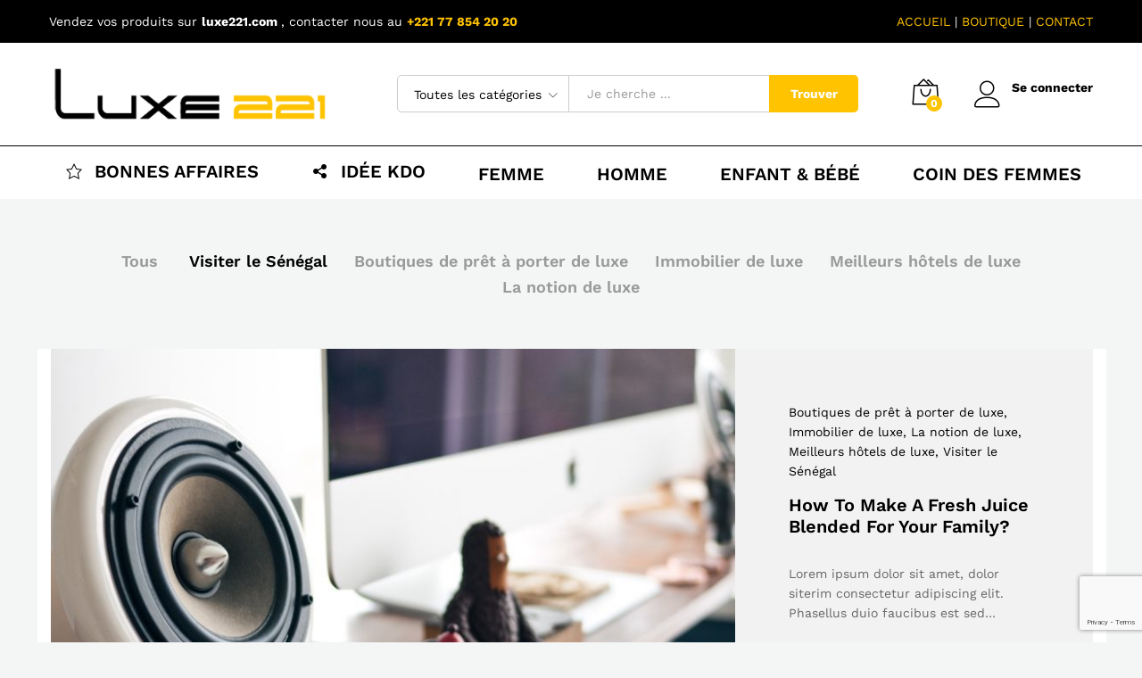

--- FILE ---
content_type: text/html; charset=utf-8
request_url: https://www.google.com/recaptcha/api2/anchor?ar=1&k=6LerY0MgAAAAABED5wEkTSR2ilhGdIs3CHLhZmSQ&co=aHR0cHM6Ly9sdXhlMjIxLmNvbTo0NDM.&hl=en&v=PoyoqOPhxBO7pBk68S4YbpHZ&size=invisible&anchor-ms=20000&execute-ms=30000&cb=ehowpxni10yi
body_size: 48598
content:
<!DOCTYPE HTML><html dir="ltr" lang="en"><head><meta http-equiv="Content-Type" content="text/html; charset=UTF-8">
<meta http-equiv="X-UA-Compatible" content="IE=edge">
<title>reCAPTCHA</title>
<style type="text/css">
/* cyrillic-ext */
@font-face {
  font-family: 'Roboto';
  font-style: normal;
  font-weight: 400;
  font-stretch: 100%;
  src: url(//fonts.gstatic.com/s/roboto/v48/KFO7CnqEu92Fr1ME7kSn66aGLdTylUAMa3GUBHMdazTgWw.woff2) format('woff2');
  unicode-range: U+0460-052F, U+1C80-1C8A, U+20B4, U+2DE0-2DFF, U+A640-A69F, U+FE2E-FE2F;
}
/* cyrillic */
@font-face {
  font-family: 'Roboto';
  font-style: normal;
  font-weight: 400;
  font-stretch: 100%;
  src: url(//fonts.gstatic.com/s/roboto/v48/KFO7CnqEu92Fr1ME7kSn66aGLdTylUAMa3iUBHMdazTgWw.woff2) format('woff2');
  unicode-range: U+0301, U+0400-045F, U+0490-0491, U+04B0-04B1, U+2116;
}
/* greek-ext */
@font-face {
  font-family: 'Roboto';
  font-style: normal;
  font-weight: 400;
  font-stretch: 100%;
  src: url(//fonts.gstatic.com/s/roboto/v48/KFO7CnqEu92Fr1ME7kSn66aGLdTylUAMa3CUBHMdazTgWw.woff2) format('woff2');
  unicode-range: U+1F00-1FFF;
}
/* greek */
@font-face {
  font-family: 'Roboto';
  font-style: normal;
  font-weight: 400;
  font-stretch: 100%;
  src: url(//fonts.gstatic.com/s/roboto/v48/KFO7CnqEu92Fr1ME7kSn66aGLdTylUAMa3-UBHMdazTgWw.woff2) format('woff2');
  unicode-range: U+0370-0377, U+037A-037F, U+0384-038A, U+038C, U+038E-03A1, U+03A3-03FF;
}
/* math */
@font-face {
  font-family: 'Roboto';
  font-style: normal;
  font-weight: 400;
  font-stretch: 100%;
  src: url(//fonts.gstatic.com/s/roboto/v48/KFO7CnqEu92Fr1ME7kSn66aGLdTylUAMawCUBHMdazTgWw.woff2) format('woff2');
  unicode-range: U+0302-0303, U+0305, U+0307-0308, U+0310, U+0312, U+0315, U+031A, U+0326-0327, U+032C, U+032F-0330, U+0332-0333, U+0338, U+033A, U+0346, U+034D, U+0391-03A1, U+03A3-03A9, U+03B1-03C9, U+03D1, U+03D5-03D6, U+03F0-03F1, U+03F4-03F5, U+2016-2017, U+2034-2038, U+203C, U+2040, U+2043, U+2047, U+2050, U+2057, U+205F, U+2070-2071, U+2074-208E, U+2090-209C, U+20D0-20DC, U+20E1, U+20E5-20EF, U+2100-2112, U+2114-2115, U+2117-2121, U+2123-214F, U+2190, U+2192, U+2194-21AE, U+21B0-21E5, U+21F1-21F2, U+21F4-2211, U+2213-2214, U+2216-22FF, U+2308-230B, U+2310, U+2319, U+231C-2321, U+2336-237A, U+237C, U+2395, U+239B-23B7, U+23D0, U+23DC-23E1, U+2474-2475, U+25AF, U+25B3, U+25B7, U+25BD, U+25C1, U+25CA, U+25CC, U+25FB, U+266D-266F, U+27C0-27FF, U+2900-2AFF, U+2B0E-2B11, U+2B30-2B4C, U+2BFE, U+3030, U+FF5B, U+FF5D, U+1D400-1D7FF, U+1EE00-1EEFF;
}
/* symbols */
@font-face {
  font-family: 'Roboto';
  font-style: normal;
  font-weight: 400;
  font-stretch: 100%;
  src: url(//fonts.gstatic.com/s/roboto/v48/KFO7CnqEu92Fr1ME7kSn66aGLdTylUAMaxKUBHMdazTgWw.woff2) format('woff2');
  unicode-range: U+0001-000C, U+000E-001F, U+007F-009F, U+20DD-20E0, U+20E2-20E4, U+2150-218F, U+2190, U+2192, U+2194-2199, U+21AF, U+21E6-21F0, U+21F3, U+2218-2219, U+2299, U+22C4-22C6, U+2300-243F, U+2440-244A, U+2460-24FF, U+25A0-27BF, U+2800-28FF, U+2921-2922, U+2981, U+29BF, U+29EB, U+2B00-2BFF, U+4DC0-4DFF, U+FFF9-FFFB, U+10140-1018E, U+10190-1019C, U+101A0, U+101D0-101FD, U+102E0-102FB, U+10E60-10E7E, U+1D2C0-1D2D3, U+1D2E0-1D37F, U+1F000-1F0FF, U+1F100-1F1AD, U+1F1E6-1F1FF, U+1F30D-1F30F, U+1F315, U+1F31C, U+1F31E, U+1F320-1F32C, U+1F336, U+1F378, U+1F37D, U+1F382, U+1F393-1F39F, U+1F3A7-1F3A8, U+1F3AC-1F3AF, U+1F3C2, U+1F3C4-1F3C6, U+1F3CA-1F3CE, U+1F3D4-1F3E0, U+1F3ED, U+1F3F1-1F3F3, U+1F3F5-1F3F7, U+1F408, U+1F415, U+1F41F, U+1F426, U+1F43F, U+1F441-1F442, U+1F444, U+1F446-1F449, U+1F44C-1F44E, U+1F453, U+1F46A, U+1F47D, U+1F4A3, U+1F4B0, U+1F4B3, U+1F4B9, U+1F4BB, U+1F4BF, U+1F4C8-1F4CB, U+1F4D6, U+1F4DA, U+1F4DF, U+1F4E3-1F4E6, U+1F4EA-1F4ED, U+1F4F7, U+1F4F9-1F4FB, U+1F4FD-1F4FE, U+1F503, U+1F507-1F50B, U+1F50D, U+1F512-1F513, U+1F53E-1F54A, U+1F54F-1F5FA, U+1F610, U+1F650-1F67F, U+1F687, U+1F68D, U+1F691, U+1F694, U+1F698, U+1F6AD, U+1F6B2, U+1F6B9-1F6BA, U+1F6BC, U+1F6C6-1F6CF, U+1F6D3-1F6D7, U+1F6E0-1F6EA, U+1F6F0-1F6F3, U+1F6F7-1F6FC, U+1F700-1F7FF, U+1F800-1F80B, U+1F810-1F847, U+1F850-1F859, U+1F860-1F887, U+1F890-1F8AD, U+1F8B0-1F8BB, U+1F8C0-1F8C1, U+1F900-1F90B, U+1F93B, U+1F946, U+1F984, U+1F996, U+1F9E9, U+1FA00-1FA6F, U+1FA70-1FA7C, U+1FA80-1FA89, U+1FA8F-1FAC6, U+1FACE-1FADC, U+1FADF-1FAE9, U+1FAF0-1FAF8, U+1FB00-1FBFF;
}
/* vietnamese */
@font-face {
  font-family: 'Roboto';
  font-style: normal;
  font-weight: 400;
  font-stretch: 100%;
  src: url(//fonts.gstatic.com/s/roboto/v48/KFO7CnqEu92Fr1ME7kSn66aGLdTylUAMa3OUBHMdazTgWw.woff2) format('woff2');
  unicode-range: U+0102-0103, U+0110-0111, U+0128-0129, U+0168-0169, U+01A0-01A1, U+01AF-01B0, U+0300-0301, U+0303-0304, U+0308-0309, U+0323, U+0329, U+1EA0-1EF9, U+20AB;
}
/* latin-ext */
@font-face {
  font-family: 'Roboto';
  font-style: normal;
  font-weight: 400;
  font-stretch: 100%;
  src: url(//fonts.gstatic.com/s/roboto/v48/KFO7CnqEu92Fr1ME7kSn66aGLdTylUAMa3KUBHMdazTgWw.woff2) format('woff2');
  unicode-range: U+0100-02BA, U+02BD-02C5, U+02C7-02CC, U+02CE-02D7, U+02DD-02FF, U+0304, U+0308, U+0329, U+1D00-1DBF, U+1E00-1E9F, U+1EF2-1EFF, U+2020, U+20A0-20AB, U+20AD-20C0, U+2113, U+2C60-2C7F, U+A720-A7FF;
}
/* latin */
@font-face {
  font-family: 'Roboto';
  font-style: normal;
  font-weight: 400;
  font-stretch: 100%;
  src: url(//fonts.gstatic.com/s/roboto/v48/KFO7CnqEu92Fr1ME7kSn66aGLdTylUAMa3yUBHMdazQ.woff2) format('woff2');
  unicode-range: U+0000-00FF, U+0131, U+0152-0153, U+02BB-02BC, U+02C6, U+02DA, U+02DC, U+0304, U+0308, U+0329, U+2000-206F, U+20AC, U+2122, U+2191, U+2193, U+2212, U+2215, U+FEFF, U+FFFD;
}
/* cyrillic-ext */
@font-face {
  font-family: 'Roboto';
  font-style: normal;
  font-weight: 500;
  font-stretch: 100%;
  src: url(//fonts.gstatic.com/s/roboto/v48/KFO7CnqEu92Fr1ME7kSn66aGLdTylUAMa3GUBHMdazTgWw.woff2) format('woff2');
  unicode-range: U+0460-052F, U+1C80-1C8A, U+20B4, U+2DE0-2DFF, U+A640-A69F, U+FE2E-FE2F;
}
/* cyrillic */
@font-face {
  font-family: 'Roboto';
  font-style: normal;
  font-weight: 500;
  font-stretch: 100%;
  src: url(//fonts.gstatic.com/s/roboto/v48/KFO7CnqEu92Fr1ME7kSn66aGLdTylUAMa3iUBHMdazTgWw.woff2) format('woff2');
  unicode-range: U+0301, U+0400-045F, U+0490-0491, U+04B0-04B1, U+2116;
}
/* greek-ext */
@font-face {
  font-family: 'Roboto';
  font-style: normal;
  font-weight: 500;
  font-stretch: 100%;
  src: url(//fonts.gstatic.com/s/roboto/v48/KFO7CnqEu92Fr1ME7kSn66aGLdTylUAMa3CUBHMdazTgWw.woff2) format('woff2');
  unicode-range: U+1F00-1FFF;
}
/* greek */
@font-face {
  font-family: 'Roboto';
  font-style: normal;
  font-weight: 500;
  font-stretch: 100%;
  src: url(//fonts.gstatic.com/s/roboto/v48/KFO7CnqEu92Fr1ME7kSn66aGLdTylUAMa3-UBHMdazTgWw.woff2) format('woff2');
  unicode-range: U+0370-0377, U+037A-037F, U+0384-038A, U+038C, U+038E-03A1, U+03A3-03FF;
}
/* math */
@font-face {
  font-family: 'Roboto';
  font-style: normal;
  font-weight: 500;
  font-stretch: 100%;
  src: url(//fonts.gstatic.com/s/roboto/v48/KFO7CnqEu92Fr1ME7kSn66aGLdTylUAMawCUBHMdazTgWw.woff2) format('woff2');
  unicode-range: U+0302-0303, U+0305, U+0307-0308, U+0310, U+0312, U+0315, U+031A, U+0326-0327, U+032C, U+032F-0330, U+0332-0333, U+0338, U+033A, U+0346, U+034D, U+0391-03A1, U+03A3-03A9, U+03B1-03C9, U+03D1, U+03D5-03D6, U+03F0-03F1, U+03F4-03F5, U+2016-2017, U+2034-2038, U+203C, U+2040, U+2043, U+2047, U+2050, U+2057, U+205F, U+2070-2071, U+2074-208E, U+2090-209C, U+20D0-20DC, U+20E1, U+20E5-20EF, U+2100-2112, U+2114-2115, U+2117-2121, U+2123-214F, U+2190, U+2192, U+2194-21AE, U+21B0-21E5, U+21F1-21F2, U+21F4-2211, U+2213-2214, U+2216-22FF, U+2308-230B, U+2310, U+2319, U+231C-2321, U+2336-237A, U+237C, U+2395, U+239B-23B7, U+23D0, U+23DC-23E1, U+2474-2475, U+25AF, U+25B3, U+25B7, U+25BD, U+25C1, U+25CA, U+25CC, U+25FB, U+266D-266F, U+27C0-27FF, U+2900-2AFF, U+2B0E-2B11, U+2B30-2B4C, U+2BFE, U+3030, U+FF5B, U+FF5D, U+1D400-1D7FF, U+1EE00-1EEFF;
}
/* symbols */
@font-face {
  font-family: 'Roboto';
  font-style: normal;
  font-weight: 500;
  font-stretch: 100%;
  src: url(//fonts.gstatic.com/s/roboto/v48/KFO7CnqEu92Fr1ME7kSn66aGLdTylUAMaxKUBHMdazTgWw.woff2) format('woff2');
  unicode-range: U+0001-000C, U+000E-001F, U+007F-009F, U+20DD-20E0, U+20E2-20E4, U+2150-218F, U+2190, U+2192, U+2194-2199, U+21AF, U+21E6-21F0, U+21F3, U+2218-2219, U+2299, U+22C4-22C6, U+2300-243F, U+2440-244A, U+2460-24FF, U+25A0-27BF, U+2800-28FF, U+2921-2922, U+2981, U+29BF, U+29EB, U+2B00-2BFF, U+4DC0-4DFF, U+FFF9-FFFB, U+10140-1018E, U+10190-1019C, U+101A0, U+101D0-101FD, U+102E0-102FB, U+10E60-10E7E, U+1D2C0-1D2D3, U+1D2E0-1D37F, U+1F000-1F0FF, U+1F100-1F1AD, U+1F1E6-1F1FF, U+1F30D-1F30F, U+1F315, U+1F31C, U+1F31E, U+1F320-1F32C, U+1F336, U+1F378, U+1F37D, U+1F382, U+1F393-1F39F, U+1F3A7-1F3A8, U+1F3AC-1F3AF, U+1F3C2, U+1F3C4-1F3C6, U+1F3CA-1F3CE, U+1F3D4-1F3E0, U+1F3ED, U+1F3F1-1F3F3, U+1F3F5-1F3F7, U+1F408, U+1F415, U+1F41F, U+1F426, U+1F43F, U+1F441-1F442, U+1F444, U+1F446-1F449, U+1F44C-1F44E, U+1F453, U+1F46A, U+1F47D, U+1F4A3, U+1F4B0, U+1F4B3, U+1F4B9, U+1F4BB, U+1F4BF, U+1F4C8-1F4CB, U+1F4D6, U+1F4DA, U+1F4DF, U+1F4E3-1F4E6, U+1F4EA-1F4ED, U+1F4F7, U+1F4F9-1F4FB, U+1F4FD-1F4FE, U+1F503, U+1F507-1F50B, U+1F50D, U+1F512-1F513, U+1F53E-1F54A, U+1F54F-1F5FA, U+1F610, U+1F650-1F67F, U+1F687, U+1F68D, U+1F691, U+1F694, U+1F698, U+1F6AD, U+1F6B2, U+1F6B9-1F6BA, U+1F6BC, U+1F6C6-1F6CF, U+1F6D3-1F6D7, U+1F6E0-1F6EA, U+1F6F0-1F6F3, U+1F6F7-1F6FC, U+1F700-1F7FF, U+1F800-1F80B, U+1F810-1F847, U+1F850-1F859, U+1F860-1F887, U+1F890-1F8AD, U+1F8B0-1F8BB, U+1F8C0-1F8C1, U+1F900-1F90B, U+1F93B, U+1F946, U+1F984, U+1F996, U+1F9E9, U+1FA00-1FA6F, U+1FA70-1FA7C, U+1FA80-1FA89, U+1FA8F-1FAC6, U+1FACE-1FADC, U+1FADF-1FAE9, U+1FAF0-1FAF8, U+1FB00-1FBFF;
}
/* vietnamese */
@font-face {
  font-family: 'Roboto';
  font-style: normal;
  font-weight: 500;
  font-stretch: 100%;
  src: url(//fonts.gstatic.com/s/roboto/v48/KFO7CnqEu92Fr1ME7kSn66aGLdTylUAMa3OUBHMdazTgWw.woff2) format('woff2');
  unicode-range: U+0102-0103, U+0110-0111, U+0128-0129, U+0168-0169, U+01A0-01A1, U+01AF-01B0, U+0300-0301, U+0303-0304, U+0308-0309, U+0323, U+0329, U+1EA0-1EF9, U+20AB;
}
/* latin-ext */
@font-face {
  font-family: 'Roboto';
  font-style: normal;
  font-weight: 500;
  font-stretch: 100%;
  src: url(//fonts.gstatic.com/s/roboto/v48/KFO7CnqEu92Fr1ME7kSn66aGLdTylUAMa3KUBHMdazTgWw.woff2) format('woff2');
  unicode-range: U+0100-02BA, U+02BD-02C5, U+02C7-02CC, U+02CE-02D7, U+02DD-02FF, U+0304, U+0308, U+0329, U+1D00-1DBF, U+1E00-1E9F, U+1EF2-1EFF, U+2020, U+20A0-20AB, U+20AD-20C0, U+2113, U+2C60-2C7F, U+A720-A7FF;
}
/* latin */
@font-face {
  font-family: 'Roboto';
  font-style: normal;
  font-weight: 500;
  font-stretch: 100%;
  src: url(//fonts.gstatic.com/s/roboto/v48/KFO7CnqEu92Fr1ME7kSn66aGLdTylUAMa3yUBHMdazQ.woff2) format('woff2');
  unicode-range: U+0000-00FF, U+0131, U+0152-0153, U+02BB-02BC, U+02C6, U+02DA, U+02DC, U+0304, U+0308, U+0329, U+2000-206F, U+20AC, U+2122, U+2191, U+2193, U+2212, U+2215, U+FEFF, U+FFFD;
}
/* cyrillic-ext */
@font-face {
  font-family: 'Roboto';
  font-style: normal;
  font-weight: 900;
  font-stretch: 100%;
  src: url(//fonts.gstatic.com/s/roboto/v48/KFO7CnqEu92Fr1ME7kSn66aGLdTylUAMa3GUBHMdazTgWw.woff2) format('woff2');
  unicode-range: U+0460-052F, U+1C80-1C8A, U+20B4, U+2DE0-2DFF, U+A640-A69F, U+FE2E-FE2F;
}
/* cyrillic */
@font-face {
  font-family: 'Roboto';
  font-style: normal;
  font-weight: 900;
  font-stretch: 100%;
  src: url(//fonts.gstatic.com/s/roboto/v48/KFO7CnqEu92Fr1ME7kSn66aGLdTylUAMa3iUBHMdazTgWw.woff2) format('woff2');
  unicode-range: U+0301, U+0400-045F, U+0490-0491, U+04B0-04B1, U+2116;
}
/* greek-ext */
@font-face {
  font-family: 'Roboto';
  font-style: normal;
  font-weight: 900;
  font-stretch: 100%;
  src: url(//fonts.gstatic.com/s/roboto/v48/KFO7CnqEu92Fr1ME7kSn66aGLdTylUAMa3CUBHMdazTgWw.woff2) format('woff2');
  unicode-range: U+1F00-1FFF;
}
/* greek */
@font-face {
  font-family: 'Roboto';
  font-style: normal;
  font-weight: 900;
  font-stretch: 100%;
  src: url(//fonts.gstatic.com/s/roboto/v48/KFO7CnqEu92Fr1ME7kSn66aGLdTylUAMa3-UBHMdazTgWw.woff2) format('woff2');
  unicode-range: U+0370-0377, U+037A-037F, U+0384-038A, U+038C, U+038E-03A1, U+03A3-03FF;
}
/* math */
@font-face {
  font-family: 'Roboto';
  font-style: normal;
  font-weight: 900;
  font-stretch: 100%;
  src: url(//fonts.gstatic.com/s/roboto/v48/KFO7CnqEu92Fr1ME7kSn66aGLdTylUAMawCUBHMdazTgWw.woff2) format('woff2');
  unicode-range: U+0302-0303, U+0305, U+0307-0308, U+0310, U+0312, U+0315, U+031A, U+0326-0327, U+032C, U+032F-0330, U+0332-0333, U+0338, U+033A, U+0346, U+034D, U+0391-03A1, U+03A3-03A9, U+03B1-03C9, U+03D1, U+03D5-03D6, U+03F0-03F1, U+03F4-03F5, U+2016-2017, U+2034-2038, U+203C, U+2040, U+2043, U+2047, U+2050, U+2057, U+205F, U+2070-2071, U+2074-208E, U+2090-209C, U+20D0-20DC, U+20E1, U+20E5-20EF, U+2100-2112, U+2114-2115, U+2117-2121, U+2123-214F, U+2190, U+2192, U+2194-21AE, U+21B0-21E5, U+21F1-21F2, U+21F4-2211, U+2213-2214, U+2216-22FF, U+2308-230B, U+2310, U+2319, U+231C-2321, U+2336-237A, U+237C, U+2395, U+239B-23B7, U+23D0, U+23DC-23E1, U+2474-2475, U+25AF, U+25B3, U+25B7, U+25BD, U+25C1, U+25CA, U+25CC, U+25FB, U+266D-266F, U+27C0-27FF, U+2900-2AFF, U+2B0E-2B11, U+2B30-2B4C, U+2BFE, U+3030, U+FF5B, U+FF5D, U+1D400-1D7FF, U+1EE00-1EEFF;
}
/* symbols */
@font-face {
  font-family: 'Roboto';
  font-style: normal;
  font-weight: 900;
  font-stretch: 100%;
  src: url(//fonts.gstatic.com/s/roboto/v48/KFO7CnqEu92Fr1ME7kSn66aGLdTylUAMaxKUBHMdazTgWw.woff2) format('woff2');
  unicode-range: U+0001-000C, U+000E-001F, U+007F-009F, U+20DD-20E0, U+20E2-20E4, U+2150-218F, U+2190, U+2192, U+2194-2199, U+21AF, U+21E6-21F0, U+21F3, U+2218-2219, U+2299, U+22C4-22C6, U+2300-243F, U+2440-244A, U+2460-24FF, U+25A0-27BF, U+2800-28FF, U+2921-2922, U+2981, U+29BF, U+29EB, U+2B00-2BFF, U+4DC0-4DFF, U+FFF9-FFFB, U+10140-1018E, U+10190-1019C, U+101A0, U+101D0-101FD, U+102E0-102FB, U+10E60-10E7E, U+1D2C0-1D2D3, U+1D2E0-1D37F, U+1F000-1F0FF, U+1F100-1F1AD, U+1F1E6-1F1FF, U+1F30D-1F30F, U+1F315, U+1F31C, U+1F31E, U+1F320-1F32C, U+1F336, U+1F378, U+1F37D, U+1F382, U+1F393-1F39F, U+1F3A7-1F3A8, U+1F3AC-1F3AF, U+1F3C2, U+1F3C4-1F3C6, U+1F3CA-1F3CE, U+1F3D4-1F3E0, U+1F3ED, U+1F3F1-1F3F3, U+1F3F5-1F3F7, U+1F408, U+1F415, U+1F41F, U+1F426, U+1F43F, U+1F441-1F442, U+1F444, U+1F446-1F449, U+1F44C-1F44E, U+1F453, U+1F46A, U+1F47D, U+1F4A3, U+1F4B0, U+1F4B3, U+1F4B9, U+1F4BB, U+1F4BF, U+1F4C8-1F4CB, U+1F4D6, U+1F4DA, U+1F4DF, U+1F4E3-1F4E6, U+1F4EA-1F4ED, U+1F4F7, U+1F4F9-1F4FB, U+1F4FD-1F4FE, U+1F503, U+1F507-1F50B, U+1F50D, U+1F512-1F513, U+1F53E-1F54A, U+1F54F-1F5FA, U+1F610, U+1F650-1F67F, U+1F687, U+1F68D, U+1F691, U+1F694, U+1F698, U+1F6AD, U+1F6B2, U+1F6B9-1F6BA, U+1F6BC, U+1F6C6-1F6CF, U+1F6D3-1F6D7, U+1F6E0-1F6EA, U+1F6F0-1F6F3, U+1F6F7-1F6FC, U+1F700-1F7FF, U+1F800-1F80B, U+1F810-1F847, U+1F850-1F859, U+1F860-1F887, U+1F890-1F8AD, U+1F8B0-1F8BB, U+1F8C0-1F8C1, U+1F900-1F90B, U+1F93B, U+1F946, U+1F984, U+1F996, U+1F9E9, U+1FA00-1FA6F, U+1FA70-1FA7C, U+1FA80-1FA89, U+1FA8F-1FAC6, U+1FACE-1FADC, U+1FADF-1FAE9, U+1FAF0-1FAF8, U+1FB00-1FBFF;
}
/* vietnamese */
@font-face {
  font-family: 'Roboto';
  font-style: normal;
  font-weight: 900;
  font-stretch: 100%;
  src: url(//fonts.gstatic.com/s/roboto/v48/KFO7CnqEu92Fr1ME7kSn66aGLdTylUAMa3OUBHMdazTgWw.woff2) format('woff2');
  unicode-range: U+0102-0103, U+0110-0111, U+0128-0129, U+0168-0169, U+01A0-01A1, U+01AF-01B0, U+0300-0301, U+0303-0304, U+0308-0309, U+0323, U+0329, U+1EA0-1EF9, U+20AB;
}
/* latin-ext */
@font-face {
  font-family: 'Roboto';
  font-style: normal;
  font-weight: 900;
  font-stretch: 100%;
  src: url(//fonts.gstatic.com/s/roboto/v48/KFO7CnqEu92Fr1ME7kSn66aGLdTylUAMa3KUBHMdazTgWw.woff2) format('woff2');
  unicode-range: U+0100-02BA, U+02BD-02C5, U+02C7-02CC, U+02CE-02D7, U+02DD-02FF, U+0304, U+0308, U+0329, U+1D00-1DBF, U+1E00-1E9F, U+1EF2-1EFF, U+2020, U+20A0-20AB, U+20AD-20C0, U+2113, U+2C60-2C7F, U+A720-A7FF;
}
/* latin */
@font-face {
  font-family: 'Roboto';
  font-style: normal;
  font-weight: 900;
  font-stretch: 100%;
  src: url(//fonts.gstatic.com/s/roboto/v48/KFO7CnqEu92Fr1ME7kSn66aGLdTylUAMa3yUBHMdazQ.woff2) format('woff2');
  unicode-range: U+0000-00FF, U+0131, U+0152-0153, U+02BB-02BC, U+02C6, U+02DA, U+02DC, U+0304, U+0308, U+0329, U+2000-206F, U+20AC, U+2122, U+2191, U+2193, U+2212, U+2215, U+FEFF, U+FFFD;
}

</style>
<link rel="stylesheet" type="text/css" href="https://www.gstatic.com/recaptcha/releases/PoyoqOPhxBO7pBk68S4YbpHZ/styles__ltr.css">
<script nonce="tX-CgrWYxdCxnuxrmhqwcA" type="text/javascript">window['__recaptcha_api'] = 'https://www.google.com/recaptcha/api2/';</script>
<script type="text/javascript" src="https://www.gstatic.com/recaptcha/releases/PoyoqOPhxBO7pBk68S4YbpHZ/recaptcha__en.js" nonce="tX-CgrWYxdCxnuxrmhqwcA">
      
    </script></head>
<body><div id="rc-anchor-alert" class="rc-anchor-alert"></div>
<input type="hidden" id="recaptcha-token" value="[base64]">
<script type="text/javascript" nonce="tX-CgrWYxdCxnuxrmhqwcA">
      recaptcha.anchor.Main.init("[\x22ainput\x22,[\x22bgdata\x22,\x22\x22,\[base64]/[base64]/[base64]/[base64]/[base64]/[base64]/[base64]/[base64]/[base64]/[base64]\\u003d\x22,\[base64]\x22,\x22w51fwqorwojChMKfBcOcBUpGG8KBwqNaA8OUw7XDl8KOw5tCJMOKw41sIFZYT8OuUW3CtsK9wolBw4RUw6DDo8O3DsKPbkXDqcOHwrY8OsOHczpVIcKDWgMrPFdPUMKJdlzCljrCmQlQG0DCo1Awwqx3wrAtw4rCv8KWwq/Cv8KqUMKaLmHDj1HDrBMnJ8KEXMKHTTEew5LDnzJWR8K4w41pwr4owpFNwoAsw6fDicOLRMKxXcO0VXIXwqd2w5k5w7XDsWorKF/[base64]/Ci8KDw6jCmjnCgD4Qw4nDlsKqTMKEw7LClcKaw6nCtWLDpxILGcOcCWnCs3DDiWM4LMKHIDw5w6tENx9LK8O5wpvCpcK0XcK0w4vDs2kKwrQswp3CmAnDvcOjwpRywofDhijDkxbDp21sdMOaG1rCnjfDqy/Cv8OHw6Yxw6zCrsOiKi3DlhFcw7JJb8KFHXLDny0odlDDi8KkUlJAwqlWw4VjwqcwwrF0TsKnIMOcw44gwqA6BcKcYsOFwrk2w6/Dp1p/wpJNwp3DpMKqw6DCnihlw5DCqcOuM8KCw6vCl8OHw7Y0bictDMOYdsO/JiknwpQWNcOqwrHDvzMeGQ3ClcKMwrB1OMKqYlPDkMK+DEhFwqJrw4jDtUrClll9IgrCh8KcAcKawpU8UBRwIDo+b8Kmw51LNsO/M8KZSwZUw67Dm8K2wpIYFETCig/Cr8KbNiFxZcKgCRXCjnvCrWlSdSE5w4rCucK5wpnCllfDpMOlwrICPcKxw67ClFjClMK2VcKZw48nGMKDwr/[base64]/DgcO6Zg/CmXrDr8O5w67CllLCscK0wqFbwrVRwq0FwptAVsOlQ3fCq8O2PGR/EcKWw5dwYFsUw68PwqrDhEd4X8KIwoQ0w59fGcOqY8KlwrvDpsK0Xm/CtxrCl3XDmsOlDsO0w4ECSAzCojbCicO5wrrDtcKqw4jCvkzCnsO6wpnCksODwo3CjcOKNMKlW34DGDPCl8Otw4fCoj4QcRxwM8OuBkMYwp/DlxjDqsKCwrjDlcOMw5TDmzfDtSw1w73CqjbDrXs8w7nCtcKfPcKhw6rDocOew7cOwqdZw7nCrm0+w6JNw49/VcKqwpHDp8OgacKMwr/CpS/Ck8Kbw4jCmMKvfF7CvMOAw6oEw5V8w4ERw4crw4jDmWHDiMKvw6rDucKPw7jCjsOdw6Fhwo3DmyDCimpcwq7DrhnCjcO+Mjd3BSLDlmXCiEoQCSpLw6jCicKOwqfDqsKxKcODRgMcw65Pw6ofw5/Dm8K+w7FrHMOGa3AVDMKnw5M3w68YPTNAw4ctYMOLw7IuwpbCg8KBw4Efwr3DqsOCSsO1DcOuXsK/wonCl8OgwogLXyQdWWcxKcKww5jDk8KVwozCg8Obw7F9wrkTMTZdRQLCpBFPw5sANsOFwqTCqhjDq8KxWDrCocKKwp/[base64]/DlTDChzxww70Kw6UeP1Uow7PDlcKPBCkqUcOnw6tCAHM8w4RWHznCl2lWXcO4wqQuwrUFCsOjbsKWTx4ww6XCqwdZKAI4XsOPwrkcbcOMw6vCtll6wrLCjMOxwo9Ow4t7wqLDlMK6wpnCicOiFmzDsMKfwotGwrVgwqliwrYxb8KNTsO/w4IKw6wtFALCpkPCgcK6RMOYTBBCwpQ5Z8KffirCiBQlbMOJKcKPVcKnXMOaw6nDnMO+w4PCj8KMM8OVXsOqw4PChUsUwo7DsQ/Dr8KNdUPCqkQlHcOaYsOqwqLCiwkgRMKAJcO/[base64]/w5BuwrzCo8KkwqTCjSTDrcOnw43DtXVHw5BEw7Rcw7jDvh/Dq8Khw4/[base64]/[base64]/wqggZSvDo3rCp3HCjTfCsBHDvcK+AMOBwogjwrrDrx3DqcOnw6ouwofDmsOcUyBEUcKaAsKuwqBewp0Nw4ZlEmHCnELDpcOyWl/ChMOEPhJow7hubcKxw5Mpw5N+eUsTw47DijzDugXDkcOwMMO0M27DuzdCUMOdw4DDksKyw7HCjjlOeTPCuFHDj8Ogwo7DhnjCtiHCgcOfTSjDoHzDlWPDliLDhkvDrMKZwrYHQsKlV1/[base64]/[base64]/CqhvDhwxXw7tOfcKuwrrDtwpjwolRHX7DhA/Cn8KrPU5mw74MasKowoI0Q8Kcw44TEUDCv0vDgRFbwqvCssKEw5Agw79dJhnDrsO/w4zDqysQwqLCiQnDs8OFDFtkw7FbLMOuw69TLMOmbMKyVMKPw6bCpcKBwpEXPMKSw5saEj3Cu2YOHFvDrxpXT8KbGcKoGgozwodjwrjCs8OHZ8Kmwo/DlcOaRsOHScOeYMKYwozDkHHDghhZRAwHwo7CiMKqdcKcw5LCgcKZBV4He1ZKOsO1TlbDgMOQMWPCn3MEZ8KIwpLDtsOdwr1ta8KdUMKawpsswq81ZRDDucOKwo/CvcOvUx4Swqkjw7zCuMOCMsK6EMODVMKtOsK7LFAOwpYpR3pkVRrDiB9zwo3DlXpNwqVVSCBKVcOoPsKmwoQ3CcKsAjMXwpUNMsOtwpg2NcOYw7Vvw5J2ASHDssK9w5l6NcKYwq1aa8OsbyDCtmDCvWjCugDCuSDCkTlLQcOlVMO6w5FaAkk/Q8Onwq7CnWsuTcKVwrg2G8KyasODwpQRw6AowpQMwprDoXDCr8KgVcKiGMKrHi3CrcK4wppAOHbCmVJLw5Zuw4jDkCwHw7wlUG5DbkbDlQMUBcKWB8K/w7BvTsOkw6DCvMOrwooyGBfCpsKOwovDiMK3RcO6OA58b34jwqsfw5gvw753wqHCmhvCusOLw7MiwpphL8OPEyHCrjl0wpbCm8O5wrTCrRbDgAZBbsKkIcObD8OLUsK1HGTCqw8lGTsjenrDm09YwpTCoMOlQ8Khw5YzZcOZLsK5JsK1a3x9bBFHEA/DoGMwwrpRw4vDvUdoX8Kyw5XCv8OhS8Krw5xjLmMkE8OpwrLCoDTDuSHCjMOZZkptwr8TwphvcMKxeijCscOQw77ClwbCuV5aw5bDkFzDjS/CkQJHwoDDscOmw7g/w7cFRcKTN2TClsKtHcOqwpXDkTw2wrrDiMOFITYCWsOBJkQqScOPS3bDhsKPw73DmnlCF0kdw6LCqsObw5dIwpXDo1TCiQZ5w67ChidPwrQVCBMDVmnCtcKsw4/Cl8K4w5MxPBPDtC1IwooyLMKtMcOmwonCjAVWLxzDiD3DkTM9wr1sw7DDtj5aL053DsKiwohsw49cwqw6w7bDn2TCuRfCrMKWwrnDkTwgYsK1wr/[base64]/[base64]/[base64]/Cgk3CjEXDpzsmwpk4w6Y+wo1UC8OXw63DqsOrXMK+wo/DnHPDrMKOUsKYwojCvsKuwoPCj8KGw6gJwrUAw5MkTybDh1HChlYoDMKpaMOaPMKEw53Chlk/w45VOxLCshodw5AzLhvDisKpwqHDu8KCwrjDgg9lw4nCpsOSC8OwwogDw7MbOsOgw41fPcO0wpnDt1/DjsKSw5HCqlIHOsOLw5sSBXLCg8KKJlHDicKXMHF3axrDpg7Dr3RCwqc2LMKcDMOJwqbCj8OxIxDDp8OZw5HDlcK8w4UtwqVbb8Kmwo/CmsKcw43DrkTCpsKjHAxpbXTDnMO6wpk9BiY1wpHDukZwccKCw6o2bsKKXW7CgSrDlH/DgEpLDzTDjMK1wrV2I8KhCTDCgcOkCy1RwpfDiMOXwoTDqlrDrkx8w4EydcKfNsOqbDsNwonCpV7DgMODCz/Ds3F3w7bCocK4wqJVIsOiSAXCp8KWSzPCuHFxBMOTPsK+w5HDu8K/bsOdAMOxNidswp7CrMOJwoXDu8KjfBbDpMKow7pKC8KtwqDDpsKiw5J8FCvCrMOMPzc8Vw3DocOBw5bCu8Kaa2AXW8O6McOgwpswwqMeT37DssOdwooJwonCtVrDunjDuMKyTcK0QiQxH8OGwpN7wq/CgT/DlMOxZ8KEcj/[base64]/DoAjCrsOlw7t4VwLDrUzCvF9hwqx6ecKPRcO3wr54Yk85T8OAwptAP8K9UxjCnALDmjR7KjVjOcKyw7h7aMK7wrhIwrRzwqHCh1FRwqJvRRfDtcODLcOJKCLCok11JhXDrEfDnsK/WcO1KWUMcXjCpsOuwonDn3zCkjg8w7nCjT3CmMOOw4rDpcOCS8OUw4rDrcO5fBA+YsK7w5DDkR5pw6XDnhnCscK8JEfDoAlDTEIXw77CtFnCrMK5wp7DiEJowowrw7d7wrAEXmrDoi7Dh8K2w6/DtMKPQMKIZER+YzvDjMKDQjXCukgTw5nCvXBWwogwGV04fgB6woXCj8KHDwoWwpfCo1tmwo4DwpLCrMOdeQrDu8OpwoHCq0zDtgRHw6vCusKFEMKlw4rDjsOPw5hEwrRoBcO/O8KBO8ObwqXCnMKAw7/[base64]/wq/Cs8OxfsOZAsOvwovChwfCu0pAw5bDrAHCsQl5wozDtxIRwqUJfDlEw6Epw45/O2zDnjzCk8Klw5TCmmvDqsKlKcOyA01yGcK9PMOawovDjnLCnMOwO8KWKQTCscKQwq/[base64]/X3AfwqnDn280N8KywqnDm8KfdMO9WsOiwofDtw9yE2rCljXDrMOTw6XDqlrCkcOXGBDCusK7w70/c1zClU7DiQ3DpSnCpnAcw6HDiVdYYCADecKbUjIzcgrCscKkSVkiYMOJS8O+wo8ywrVtEsOUOVQ4woHDq8K2KhPDu8OKLMKxw6wNwpwzewZSwovCtzXDuxpqw5V1w4MVE8Oaw4Jkay/CnsK/RHA8w4PDqsKnw5/[base64]/CtRBywrA/wqcfwp7DmTNxPj1aNsKhwqbCpBjClcKawqjCghPCsWXDuRhBwpfDhS4Fwq7DgTkNd8OjRGsuBsKrB8KdCj/CrcKUHsOTwo/[base64]/Dl8KZRFLCu8O6Gmp6XcO8K8OfKsOtw5fDv8OUw6xwfMO5GsOKw4MjCEzDj8OcXF/CtydTwrYpw6VLF3rDnH59wp1RVx7Cti/[base64]/wrUHwr7DvMOywrzCjcKaLk7Ci0zCmRzDosKrw7pYbsKnVsKjw7RsMw7DmXrCiH8+wptbBR3Co8KPw67DjjoSLhhaw7Rlwqd/[base64]/CqsKkwr0pWsO1Lhckw7/CscO/w5bDmRnDnHkNw5nDgFczw4Bow5zCmcO+GQfCsMOFw7xkw4TCnXsbABzCjHDCqsKIwq7CoMOmDcKow6AzAsOew6vDksO5WCbClUvDrDAJwo3Dv13CksKZKA9GH23Ch8O3VsKcU1zDgiHCpcOrw4JWwo7ChTbDkmlbw5TDplTCnjfDj8OOUsKawr/[base64]/woPCoMKHwowsI1FUw4fClcKjB8OvwpMKYFjDvyLChMObQcKvP28XwrjDnsKpw6U2RsOfwoFiMMOlw5B+EMKmw4FMZsK7fRA+w6kZwpjCl8Kuw5/[base64]/[base64]/CqQsVEkoKw4MrQ8KrwqQkwovDlQjDlDXDn1hnfgTCtMOyw5HDu8K3CXLDuETDgmLDmgvCj8KvSMK5V8ODwox8VsKaw55BLsK7woZhNsOvwohWInJBcDnCvsOzFjTCsgvDkXLDlj/DtmZFCcKsOREtw4bCusKMw6Fdw6xUH8OyRgPDpiDCiMKPw45GbWbDuMKYwpoEasO4wqnDpsKnZsOTwofCuSIxw5DDpUZ5BMOawr3Cn8OsE8K+AMO2w4InVcKCw7pdVMOuwp/DoTvCtcKOJgXCm8OzdcKjOcKGw7HCocOSRibCuMOVw4HDssO0SsKQwpPDv8Oqw6t/wrE9LRdHw54CGQZtfhHCnSLDjsOsQMKVUsKIwoglCMOfScKjw4hRw77Ci8KwwqbCshfCssOQC8O3bisVbETDksKXGMOKw7/CisOtwqZNw5jDgTwCGnTCpyAwVXo1ZV8xwqBkI8OZwro1BUbCvk7DjMOlwqpAwp5vOMKTPm/DhiEXWsOgUyZew5nCicOPdsKaQFlZw7RuVHbCh8OXPVjDmDBuwp/Cp8KPw4k3w57DgsK5CMOCaGTDpGjCkcOBw7rCsnkvwpzDvcOnwrLDpgAOwpBSw50LUcKlGsKpworDnGNLw5kzw6/Cthl0wqjDu8KydRbDv8O+I8OJKyI0EEXDjixkwqbDt8OPV8OVwpXDlsORBho3w5Nawo1MccO1G8KDECskNsOfUlsIw7QlN8OJw6/Cu2kQa8KuZcOoJsKHwq0vwognw5bDp8Ozw4LChgYySk3Ck8KKw5kOw50QGQ/DvjbDg8OzCC3Di8KXwo/CoMKSw6rDpx1QbmENwpMHwqHDlcKmwqgFPcOowrXDrSRdwrvCjHHDljnDvsKrw4xywo8pfDdXwodwPMKzwpkofVXCrBbCgERow5Jdwqt1Cw7Dm0fDo8KfwrBFKcO9wp/Cu8K6en1cwpp5chthw446YsKuw5hSw5p9wr4DCcKfJ8O1wpw8SxxHVyvCrDw3DWrDtcKeLcOjGsOKLcKmWDMkw6QDXh3DrkrCnMOtwpzDgMOtwotpAQjDtsOQJg/DijFGJAZdO8KJGMK5c8Kxw4jCgR7DgcO/w7/DgEUTOw94w4LCoMKxBsO3aMK9w7klwqjChcKRXMKZwqUlw43DpCodOgZDw5nDt3AECsORw4hSwprChsOUaCt6CsKyJA3CjEvDrsO3DMKrZxHCjcO8w6PDkB3CisOicwUYw51NbyHDg3czwrBSH8K+wrE/LMOnXGLCtUpawrc/w4/DhmZuwrFeOcKabG/CkDHCn0gMOGBawplvwr7CmRJxw59swrhWACvDt8OLIsOAw4zCiWQ/[base64]/w7XDr8KFwqzCncOPwpHCmMK6csOUHAB1KMK6CV/DiMOMw5UjZzNOVlDDm8KQw6nDsyhPw5B8w6gqQjbCjMOLw7zCtsKXwoZjGMObworDhlrCpMK2HRNQwoPDrm1aRMOjw4xOw4w8S8OYbVxiHlFZw6RLwr3Cjj5Rw47Cu8KXIlvDpsKZwobDjcOcwofDosKXwoNQw4RXw7XDji9Ew7DDqQ84wqPDjcKIwpJPw7/DkhAfwrzCumHCusK2w5Mpwow+ScOFPi1hwpTDlhPCoynDrl7DvlbCk8KBLHoCwqkFw6HCqzDCvMONw7gOwrpQJsK6wrPDkcKlwqjCrzQcwoXDrsO6GQAfwrPCjSVSSXxyw53CtFMVFzXClCbCm03CssONwq/Dh0vDjmDDtsKwIE5cwpXCo8KOw4/DssOCD8K5woEaVTvDvx06wprDjX81c8Kzc8KkcSHCqMKiBMK5A8Klwrhuw67DoUHCgMKFe8KEQ8Ocw78/PsOiwrNWw4PDjcKZdXUFLMK5w4tHA8K6embDj8OFwpprMsOxw6vCijDCqCcMw6YzwocnKMKASMKKZjjDg1g/UsKIw4bCjMKEw63DgMOZw6rDnRfDsX3Dn8Kjw6jCvcKRw43CtxDDt8KjRcKPRHLDtMOkwo3Dt8Omw73Co8KAwrYvQ8K1wrI9bwMwwowNw7sbLcKGwq3DrF3Dt8KVw4jCjcO2H0REwq8+wqTDtsKDwpsoMcKQQUHDo8OfwozCrMOdwqLCiT/DgyrCkcOyw7XDoMOkwqsFwpdAEsKVwrNewopPTcORw6NMZMKywphMdsKtwrg8w59rw5PCmg/[base64]/CiMKjY01GHyd0wp8RBcK+w6VFw6bConVtw6/[base64]/DqcOxFMO5w6tOalB1MAvCrMOAS2vDscKtMA4Awp/DtmYVwpfDusOYCsO3w6HCm8KpWjgJdcOvwpIed8OzRGERJ8O+w7DCtcOrw4vDqcO7OMKEwpl1PcKSwo3DiUjDs8KoOkzDoAARwpZlwrPCr8K+w7h5XFbCr8OZCTF/PX0/wrHDilFmw5jCo8KfccOkFGsow78ZF8Knw5LClMOqw67DucOmRWolBjdhe3gew6XDi1pMZsOuwphewoElMcKTTsK8NMKQw47CqcKPAcOOwrPCkcKEw6EWw68dw6QlTMKseQxuwrbDlcOlwq3CmMKZwrPDv2/[base64]/ChsO8w45kLMKjKcOxV8OWw5lTw5Zxw5NXw4TCmSsJw4vCl8Kcw5d1NsKPBg3CgsK+cSPCpnTDksOpwp7DgycNwrHCn8OHbsOoesO8wqZoQFlDwqrCgcO9w4M/[base64]/CncKpUyQ9w5A7Uk3DnMKdwpXChcOnw67CqsOuwpPCtg3DnEhmw6/CpsKqK1Z9KQHCkmM1wpbDg8KKwo3DrmHDosKDw453w5fCqcKsw59Pe8O6woXDoR7Dri/[base64]/wpLDpB9wEcOENcKENk1jS3xVacOAw4jCrcOmasKxJiJLIH/Cvn0FcT3CtMKewoHCoXXDj37Ds8KKwqHCqiHDpj3CjsOLGcKeY8KCworCi8OlPsKMRsOxw4DCuw/CqkPCg3Now4rCj8OEKg99wobDiRpvw4s9w61Kwo0oFVcTwroSw6VHfSFEXU7Dg0zDq8ORaSVBw7UHTifCtnI0cMO/BsO0w5rDviLCosKcwoDCg8OwVsOVGTPCshk8w5bChmXCpMORw78Gw5bDiMK5HlnDlBgEwqvDswoiezXDjsOhwoMfw6nDh0dwBMKlwrlKwqXDmcO/[base64]/[base64]/eHbCv8KUwpRhURDDtsOYwpzClcK/w7ghwofDi8Okw4TDn1fDqsKBw6zDrTbCh8K7w4PDlsOyPn/DjcKcF8Oswo4TWsKeI8OHNMKsJV0Xwp1kUsK1MnDDgTHDjlLCksOORjLCh0LCgcOZwojDm2/[base64]/Ch8OXMMOqai/Cpn5KwqBSGmPCpcOEw5FpZxxgC8O0wrovZcKXDsK1woV0w7AAfB/CqlNewqTCjcKTLXolw5RkwrQaesOiw6TDi3LClMKdccK7wprDt0d1KUfDi8ODwpzCnEXDi0M5w5FwG2HCtsOBwp40bMOxKsOlE1pIw73Dm1oIw6pjfXTCj8OuK0Bxwp9Hw67CuMOfw64zwr7Cv8OFUMO/w7cJdCRPFz1fX8OeOMOiwqQ1wr0/w51dTsOwZBZMCwYYw5/Cqj3DvMOmVy4GUGwww5HCuWVrPkRTDjrDknDCpn0tQnUnwoTDoGvCgRxCImIsEnwgFMKXw7NsIi/CocK3w7IZwpxRB8OYKcKzST5rGsK7wooHwrsNw63CmcKPHcKWKEPChMOHN8KTw6LDsRwHwoXDlGbDtmrCj8Omw7XCtMOowp0bwrIANRVEw5M5QVhCwoPDgcKJF8OKwo/DosKgw4UHZ8OqOgt2w5kdG8KEw7s4w4NtV8Kaw4oGw5M5wq7DoMO6Ox7ChWjDgcOlw6fCul9NKMO5w7/DkAYVCHbDu3c9wqokLMOfwrxQek/DmsKkXjwzw4dcR8O1w4/DrcKxJsKtDsKIw5HDosKGbC5Ww7I+U8KKdsO0w7vDkmrClcO4w4HCuiMDdcOkBDrCv0Q2wqVzT114wpnCgFZpw5/CvsOEw44dQsKewqfDnsKeMsKVwprDi8O3wq7CgxLCkkVNYGzDncKmLWdrwqHDrcK7wpprw4PDlsOgwoTCiGBOf3k+wos/wpTCpT0lw4QQw6oXw7rDocOtWMKLfsK2wrrCjMK0wrjCvERCw77CqsOpeR1fLsOBGWfCpz/Dkn7Cn8KXXsKuw7nDkMO/UV3ChcKmw7E6BMKUw5HDmlHCtMK1LWnDlXHClCzDt2zDiMO9w7hKw7HCgzTCmHoUwrQdw71rK8KbYcOtw7Buw7pNwrHCn3DCokQ9w57DlA/Cv1PDlAkiwp/DlMK4w7JReAPDviDDvMOAw4ckw4bDvsKTwoXChkfCp8OMwrfDrcOhw6tLIzbCkFzDjCgHFmDDgkwnw5Ijw5LCqUTCimLCmcKswoDCrw4BwrjCm8KUwrsRRMOPwrNuL0nDkU8Ga8KNw7cHw5XCmsO6woLDhsO0ICTDr8KnwqDCpD/[base64]/KR3Cu3UPbhTCr8KvVcKOwohjw4gPDyVhwozDocKdBMOewrdGwpXDt8KjVsOMfhoAwpQzYMOUwqbCphDCjMOoMsO7f0nDlz1eesOIwrsuwqzDn8OiAUhfDVZvwr1iwrAATMKowporwqXCjmNowofDlH9pwojCqCNxZcOHw7LDt8KDw6/DoCB5CWjCm8OBXBoLZcKlAT7Cj03CksOJWF7CowwxJmrDuRXCssO5wojDgsOlCELClmI1wp3DowM+wofCvMKpwopdwqDDmQ1FBEjDgMOVw4FNPMO5wrzDqHbDr8OxXDbCixZfwrvCnMOmwr4Nwr1HOsKbWzxiFMOTwo03SMO/[base64]/DtMKYdMOHwqwSVgrChwzClcKYF8OOw7bDo8Kmw6DCvsO8w6/DrFxNwq9fcEfCgkZbIV7CjSLCqMKWwpnCsEsHw6stw40tw4U2ScKxFMOaRg7ClcKvw6V/VA1+PcKeIBgrHMKywo59NMKsL8O7KsKhcBjCnWZyaMOIw7JbwozCicKtw6/Dh8OQR2Ukw7MbLMOhwqLDrMKsLMKHGcK1w79gw7RAwoLDpWjDu8K3FXgDdmLDr1jCkm8QN35hU0jDjQnCvEHDvsOafiZUdsKhwofDgFDDsDnDqsKPwrzCn8OFwpwNw7tnGlLDmHrCozTDuyTDiA/CuMOcOcOhesKWw5nDmWw+TnLCjcKEwqd8w4t5ex/Cnzo+HypRw4dtNydDw7IOwrLDksObwqt6bMKHwoNLFEhNJA/Dq8K/NsOBUcOgXCU3w7BZKcKgQ11CwrxSw7ZGw4rDosObwoVxXwDDpcOSw6fDlgd8PFBSd8K6PGHDpcKRwoBdTMKXdVgPB8O1ScKcwpw/AXsGWMOLH07DmSzCvcKpw7nCv8O4fMOFwrgAw6rDu8KUOCbCsMK0fMOsXTtaUMO/[base64]/CqEN/cigpHzbDm3bCvcODEzJ6w4hIQcOUEsKRUcOywqFvwr7DhFhrPxjClBNVdRVbw7lzRzHClcKvBGPCtEtnw5c/MQAUw4jCv8Ouw4jCl8Ocw7F7w47CtiBnwofDn8OUw4bCuMO4WS13FMKzRwzCucK9fMOpFgvCki48w4/CsMOLwoTDo8KYw4oVUMOrDhjCucOZw48qw5fDtz/CsMOveMOAZcOhZMKRU28Lw49UJ8OrNEnDvsKaeHjCnnrDhRtobsO2w40hwpJ4woBQw51Cwoh3w5JEJlkmwo5NwrROWG3Dl8KrCMOMWcKjPsKtbMO5f0DDmho5w7RgehbCucOBB34EaMKHdRXDucO+RcOMwonDoMKFAi/DtMKhDDfDmMK4w7LCpMOXwq0pQcKDw7U+FlrDmnfCkUXDucOTSsKvfMOcVRQEwrzDiiIuw5DCtC8OesOgw4xvJic2wq7DqsOIO8OuN0wCXHXDqsKSwotDw6LDjDXDkHrCm1jDiWZuw7/[base64]/[base64]/DqcOvwrcoGcKJwpM/[base64]/Ci8OWw4EtwoAcJWNhd8O4w4gREAZNwozCrG0jw67DmcKKf2Bew7kbwpfDm8KLE8K9w4/CiWlDw6XCg8OhUy/[base64]/Cih3DkMOuPMKRdcK0wrvDiGtDM1YzwpfCicOoXcOUwpw0O8O9ZxbCusK6w4vCqjvCpMK0w6PDsMORNMO0QjpNQ8KjGAUhwotUw7vDk1JTwpJiw7McXAfCrMKxw5hOLMKWwrrCkgp9SMOBw4TDrn3Dli0kw7MtwrwVAMKrbXl3wqPDrcOWH1JOw7AQw5zDsCxew4/DpBFcXivCsT0GXcOsw5zDlUJrEMOpcE4HOcOmNQ0fw5/CjsK0AzrDmcOTw5XDmw5VwrPDo8Oqw7c0w7zDoMOVCsOSHjtJwqjCqC3DrEEpwonCvzB/wpjDm8K8cnI6CMOxYj8RblLCoMKfIsKcw7fDhcKmKXFtw5x4HMKBC8OkDMKfX8OQFMOFwqzCssOwBmPCqAk/wp/CksKKY8KUw6Jxw7PDusOfBhFzCMOnw57CscO7ZRExaMObwqRVwofDi1rCqsOlwq9desONRsOPH8KDwpDCkMO+DHlLwpcXw6pcw4bClVTDhcOYCcOrwrTCiCwjwoM+wotXwq10woTDiGTCsXrCuX1yw5jCg8OIw5rDsg/CrsKmwqbDqwHDji/[base64]/DoSoLUxljYw1ofzJ8w7TDv0ZSH8OYacKLJwZde8Kqw7TDq1lqTTHCqD1MHmM3IyDDgGjDjFXCrQTCgcOmNcOCX8KrCMKNFsOad0g6GAp/[base64]/[base64]/CVUaZk9rbsOqfgMCwoN/w7bCpcOowoliGE8Cw6IfOjt7wo/DhcOvJlfChGp6FsOhaVteRMOvw6zDr8OzwqMCKsKDQlIlKMKXdMOGwpoeUcKYRR3CjsKHwqfCl8K4ZMKqUQTCmMKbw5PCu2bDpMKqw7kiwpkSwrDCmcKiwoNIb2wSZsKpw6gJw5fCjyVwwqYBTcOYwqZbwrtrK8KXZ8K4w4LCo8KeZsKWw7M/w5LCoMO+NDEObMKSagLDjMKvwoNTw5MXwpwewqzCvMOYesKOw7vClMKIwrYjR3zDjcKlw6bCqsKIBgBXw7LDo8KVSV/CvsOJwp7Do8OBw4PCrcOvw6U8w77ChcK0S8OBTcO/IizDuV3CjsKlagjDgsOqw5DDj8OXMBA4OSoow41nwoJPw6Rtwph6IG3CsDPDiTXDj3NwRsO2FAAfwqo0woHDsTTCrcKywoheT8OocXrDtSHCtMKgU3rCp2nCmSESfsKPa38ZG1rDsMOKwpwcw7IQCsKow6PCuDrDjMKBwoIHwp/CnkDDvhlsZDHConEUD8KTbsOpeMOQdsOLZsOEQjXCp8KEBcOww47Di8OmJ8KjwqdBBnTDoHLDjyjCt8Kaw7ZSJEDCnSzDnGVxwpYFw5p/w7NRQkB8wpUXFMO7w5lhwqpaW33ClcOZw7/DqcOWwo4+WSPDthISG8OOSMOZw4kIwpLCjMOlLsKbw6PCunvDmTXCgk3CtmLDsMKNFlPCmghPFGXCn8O1wo7DvsKiw6XCtMKZwp/DuDtrY2Ztwo/Dtj9CYlg+CnYZR8OIwofCqwQIwp7CnABXwpUETMKfDsKowo7DoMODBQ/DscOhUm8wwo/CisOrUxpGw6M+XMKtw43CqcOpwrgVw5x3w53ClcKxNcOvYUwrKMK7wq4Lw7PChMKERsKUwonDnEHCtcKuasKpEsK8w7VzwobDkCpBwpHDmMOcw5rCkWzCgsOoNcKRDEkXYSsMJAZ/w44rIMKRJsK1wpPCqsOfwrDDrjXDhsOpKVvCoEbCs8Ozwp9xNmcawrxfw7N4w47Cs8Oxw7rDv8OGR8OTUGA0w41TwqBVw4VOw7nDu8OobU/CgMKDfULCuTfDtlvDssOfwrzCtsOCUMKoUsODw4U0KcOVLcKBw6sPSGPCqU7DgsO5w5/[base64]/w7Z6MV/CjsOew6V0R8OOV2jDtsOlIgfCtxBwJsKpECDCrk0mG8OQSsOVKcOyAmUkf09Ew4HDinQ6wqcrNMOPw6/Cm8OMw49gw7E6w5rDvcOJecOww6BLNxrDocOTfcOBw5ECwo0/[base64]/CvzTChMKUwr/CpMKFDwbDkntOLsKbwrPChTZQbjknfl1MPMOjwoZXc0IBGhNqw7kDwo8+wrVrTMKqw6tvU8OQwp85w4DDmMO6KSoJNQLDuxRHw6nDr8KDaGhRwqwpN8Kfw7nCnXzCriMiw5MnKsOVIMKTCAjDqw/DhMOFwrHClsOGIyN9QTQFwpEDw6U1w4PDnMO3H1XCicKcw7lZNR1LwqNzw7jCgsKiw5ppJ8K2w4XDsGLCg3Nje8K3wr1BWMO9SULDnsOZw7NRwo/DjcK4RT7DtMO3wrQ8w5wUwpfClgoAR8KdThdHe1bDgcKFKhgQwq/DtMKZHsOow6PCsCgzBsK4bcKvwqTCiVYuBWnCrxQUecK6P8KXw75PByDCicOGMAt2dypcbh4YM8OFJE/[base64]/DnMKmPsO+w5cFw6rDoXHDjsOGXk42OsO6KsKzOTPDsMOCOzwsNMO+woZmEUvDoGZIwoEcL8KwIW8Yw4DDkw7DtcO4wp9gMMOXwqjDjEYMw54MdcO/EkHCmVvDhnwAahnCh8Ozw7zDkTUFZmU1OMKJwroYwphDw7/Ding0OxnDlh7DssOPYQfDgsOWwpJyw7sewo4/wqdDBMKacWcDcsO+w7bChWkdw4TDmMOSwqV+RcKYKMOvw6I1wqHCqCnClcKxw4HCo8Onwoxnw7HDscKkYz9rw5bCj8Kxw70edMOQZAkcwp0nQi7DoMOLw5FBdsKgbCt/wqLCv1VMX29cJMOywrrDiX1mw7ozX8KLOcOdwr3DgELCqgDChMO6bMOHZRvCnMKqworCikhdwoxyw6c9FMKrw58YZBHCpWo5Uxl2F8OYwqDCtz83cB4Rw7fCoMKebcKJwrPDmSTCik7CgMKbw5EIaRNxw5UKLMK/GcO4w5jDjUgUYsOvwpVFX8K+w7LDuxHDrmvCpFoDa8Orw4cuwo9/woJiVnfCiMO2cFd3D8KTcGAqwoYrOWjCqcKGwrQbT8Orwrw3wonDqcKOw4Qrw5vClj7CrMOtwpxww5fDjMODwrp6wpMZQcKeG8KROT51wpnCosOGw5jDlg3DmgJrw4/DnSM/acO4REAdw6ktwqdGOzbDrEdww4xiw6XCkcKywpnCm0deM8Kqw7nCocKDCMO7IMO2w6o1wqfCrMOWRcOYRsOsTMK+TSbCjTthw5TDmMKmw5XDqDvCq8O+w4xzLk7DqH9fw4RiQHvCmSbCtsOgdgNQa8KNH8K8wr3DnFBHw5bClA/DvCLCl8KAwpgrclrCl8KCbRJWw7A5wrhtw6DCmsKBCQtMwrvDpMKcw7YEU1LDm8Osw7bCtUFrwo/DocKAPgZJS8O4CsOFw4LDjy/DpsOVwoTCj8OzQsOvWMKVHcKXw4/[base64]/CoAvDkcOXBMKdw47DvirDt8KSF0/DpB52wpMhfsKhwrPDmcOiA8OCw77CvMKSKUDCrVfCuALCoknDhj0Mw6UqS8Ocf8Kjw4dkWcOqw67ChcKlwqsdB33CpcKEOhwaC8KMW8K+TQ/[base64]/CmRcywowBwovDqyvCsRpIVMOkw7DDgGXDv8KRPSzChSRvwrLDsMOGwotgwr0bWsO4wqzDscOTPn15aTTCty9Gw48GwrxkN8Krw6HDkcKMw4Ucw7EPZQYQFHbCi8OlfhXDncOyAsOBdWrDnMKXwozDt8KJaMKUwqNZfFNIw7bDlcOCUQ7CusOEw5/DkMOQwroEGcK0SnxxHUh8PcOQV8KaNMOxUDrDtgrCvcOCwr4aSx/ClMOgw6/[base64]/Ds8ObwovCmVvCi8OIDsK7w6PDiMKSJxfCr8KOwqDCiTPCiFclworDllAJw7diQQ/CncKpwqbDglDCvHDCn8KVwqYbw6ALw5gjwqcYwobDtDI3K8OmYMO2w4TCnh1ow4xTwrgJCMOPwpnCvjLCucKdOsObU8OIwoPDtHHDkAlkwrDDisONw78vwppww6vCisOtbybDqFRVA2jCrzLCpiDDpTFuDiTCrcK4CEN7wpfDnB/DjMOpKcKJT1EkdcOtb8K0w7PDo2jCl8K9BsKvw67Cp8KWw4hFJFnDssKyw7xfwpvDgcOyOcK+XsKWwr7DhMO0wpIWZcOYYMKcW8KewqIAwoBvR0YmSBfCjMK7KEHDusKuwoxbw7TDjsOuGD/DoAguw6TCsAQHb0gvJMO4SsKhWkV6w4/DkCZ1wqXCiAJYBsKrMAPDtMOIwq86wqUKwogNw4vCusKFw6fDi2LCnEJNwqlsdMOpZkbDm8OpEMOCFgLDqScHw4vCuj/[base64]/CqTdsI8OHMcKgwo7CsWbCnQM2fjrDhEFmwqVhwqpqwrPCgTPDkcOPL2PDtMOZwp8bFcK9wrjCp3DCoMKSw6Ypw6xfBMKrN8OiYsKlYcKLQ8OPUmfDqRTCg8O7wrjDv3rCqj4aw6sHKAPDlMKuw6rCocOTbFbCnjrDgsKrwrnDon91UMKXwp1Lw7vDty/CtcKQw7g/w6w5U3rCvjEIDxXDvMOTccKlIsKowrvDhwoIRMKwwrYqw6fCvGkyfMO5woARwq/DhMO4w5tMwocEExFPwoAENQ/Cv8KNwqY/w4/DpicIwrY5TR1GfF3CpkxBw6fDtcKMRsK+OcOqfCTCu8Kdw4/DisKiw6hgwrxfGQzDpDTDl1cmw5bDnWkldE/DkV4+dCMwwpXDo8Kfw7AqwozCpcK9V8OtCMKYfcKDO2MLwpzCgBnCkhzCpSnDs0jCr8K8fcOuWF9gBWFGa8OCw6NDwpF/BsK8woXDjkAbWDVZw7XCuA0vXWzDoRRrw7TCpjs/HcKLYsK9wobDtGFkwpwaw6PCt8KGwqTCuRw5woB1w69Nwr/Dm0IBw5whK30Pw7IST8O5w6LCtQAIw7kANsKCwrfCrcOFwrbClnxUX2E0NgLCoMK8eBnDpxF9ecKiJMOfwoMhw73DkMO7Kmt6A8KmWcOVY8ONwo0Jw6HDvsOBZMKvLMO9w5Izezt1w4MHwphuXRMWAnfChsKeaQrDtsK2wpfCvzTDmcK8w4/DkiwNETItw4vDvsOvKzpFw7tpbyQMW0XDmyYqw5bCt8KuEF0xTm0Pw4XChg/[base64]/DscOCwrRmWMO1GF7Cl1PDnUJ9w59Kd8OeewFKwqsnwrPDtMOUwoZ1a2Fsw5o6bXPDlMKWcywkQHluVURBcDQzwp1QwpLCiio3w5QWw4k1w7QZw5U1w4AcwoMXw5/DhibCsDVxw5zDqW1KEx40QFgdwoZFF24Wc0PDmMOIw73DoT7DlG7DoAvCh3UYFHk1VcOkwpzDsxReOcO3w5NrwojDmMOxw44RwpYTE8O8R8KUFXTCtsKQw4YrMcKGwoY5woXCiHTCs8KpD0bDqgkkS1fCgsO0bcOowpoZw5nCksOFw7HCkcKCJcOrwqYHw77CoD/CiMOawq3Dk8OHwoltwooAOlFMw6oYNMO2S8Omwostwo3Cj8OIw45mGhPCh8KJw5PCgCDCpMKhAcOXwqjDhsKrw7LDhMO3w7PDgCgoCEkhXsOISjLDugLCu3czfGcRU8Oww5vDvcO9W8KSw60tK8KhHMOnwpAywogpSMKNw58owqbCkV4Ec1Y2wobCl1/Dl8KrB3bCiMO+wrMVwofDtBLDggYnwpYIAsK2w6QiwpM+E2HCicK3w4Ipwr7DghfCr1xJNQbDgsO3Mg4Hwr0BwpxfYxTDuQ7DgsK5w5w/[base64]/wpNkwrzDi8KyUlAbw53CqylawpzDpz5ef3PCq1/DgsOtRGd0w7HDoMOSwqUzwojDm03CmXbCiyPDpVoLHw3ChcKAw6hND8KtRgoSw5kKw7Y8woTDgg4WNsOdw5TDnsKawr/DucKdGsKMKcObK8KiaMK8MsKGw4jCl8ONT8KZfU97wpPCjsKRH8KuW8OZajzDiDfCt8O7wo7Dk8KxZQ5pw4nCrcO9wplewojCj8OkwrnClMKfeULCk1DCpmrCpFTCg8KLbl3DrG9YVcKBw6lKKsO9SsKgw54Yw4jCllvDqhJkw4/CjcKewpYPesKWYS8/JsOOAXHCvzzCncOhZj4YecKmQDUuwp1Obk3DsVZUEijCusOqwo5AUG7CjVPChFDDggsmwq13w5HDlMKOwq3DpcK2w6HDmXbChMK8IXLCocOWAcKSwocpN8OXdcOVw4d9w40pDR/DlgbDqHspYcKjOGLDgjTDmXYiWwZ+wqctwpRTwoAZw4TCv0nDlsOOwrkWI8KBfnHCjBxUwoTDgsOEA1Z7dMKhEcOKZDTDvMK2FzRNw6YXJMKkRcKvI0hPc8Onw5fDonN2wq9jwqLDkWHCmTLDljUiWi3Co8KXwoHDssKMVUbCm8OSYgwtFlkmw5fCkMKZa8KyaB/ClcO2ByNDWDglw78ZV8KgwpDCkcO7wqtLXcOyHDIUwrHCrwJFeMKbwrzCg3EEfDFIw7bDhsOYI8OSw7fCtwxWG8KfZFXDoEnCnGYJw7QgN8KrAcKrw4XDumTDol8jT8O/w7FdNsOfw6XDusKRw7w9K21Qwr/Cr8OMaA13UWLDkRUcdsOFcsKAeFprw7/DsS3DlcKkf8OJccK3N8O1fMKVJcOHwrNIwrRPJgTDk15Fa0LDgC7CvRQ1w5VtUgQxBj0qHlTClcKtaMKMIcKlwoHCp3/[base64]/wqjCq8KqX8O4dsK9G8OkKGkuwrwGwqZYPcORw5gvXAvDisKWPcKROiXCi8O/wqHCkh7Ct8Kqw5oOwpQmwrYew5bCsQFqJ8KrV2FjHMKUw6ZzT0MHwo3CnjTCgSRTw5bDh03Ct3zCp019w5YiwrrDmWNqdULDvnHDgsOqw6FCwqBYHcKpwpfDnybDlMKOwphBw6TCkMOVw7LCsnvDk8Oxw74Ca8OHbS/[base64]\x22],null,[\x22conf\x22,null,\x226LerY0MgAAAAABED5wEkTSR2ilhGdIs3CHLhZmSQ\x22,0,null,null,null,0,[21,125,63,73,95,87,41,43,42,83,102,105,109,121],[1017145,188],0,null,null,null,null,0,null,0,null,700,1,null,0,\[base64]/76lBhnEnQkZnOKMAhk\\u003d\x22,0,0,null,null,1,null,0,1,null,null,null,0],\x22https://luxe221.com:443\x22,null,[3,1,1],null,null,null,1,3600,[\x22https://www.google.com/intl/en/policies/privacy/\x22,\x22https://www.google.com/intl/en/policies/terms/\x22],\x22WW75E2akOExawrDv/9AvXvN2qVmNwim4AGnWTQGPoto\\u003d\x22,1,0,null,1,1768665472016,0,0,[168,138,145],null,[191,98],\x22RC--b6igILSibetYA\x22,null,null,null,null,null,\x220dAFcWeA6CrSZBAV8uJT94nd9T3xo_KN9YB0iPqH4TW6Uhamt24ff2Y7-L4XU3HVMMVj2Bdd703LFAnBbWux4jUK1-fivmQJWfaA\x22,1768748271978]");
    </script></body></html>

--- FILE ---
content_type: text/css
request_url: https://luxe221.com/wp-content/themes/martfury-child/style.css?ver=6.9
body_size: 1713
content:
/*
Theme Name: Martfury Child
Theme URI: http://drfuri.com/unero
Author: DrFuri
Author URI: http://drfuri.com
Description: Martfury Child Theme.
Version: 1.0
License: GNU General Public License v2+
License URI: http://www.gnu.org/licenses/gpl-2.0.html
Text Domain: martfury
Domain Path: /lang/
Tags: one-column, two-columns, left-sidebar, right-sidebar, full-width-template, post-formats, theme-options, threaded-comments, translation-ready
Template: martfury
*/

body{
	background-color: #f4f5f5 !important;
}

/** Debut Header **/
.site-header .header-extras {
	/*width: 77.5%;*/
	width: 67.5% !important;
	padding-top: 0 !important;
	padding-bottom: 0 !important;
	margin-top: 0 !important;
	margin-bottom: 0 !important;
}

.site-header .header-logo {
	width: 32.5% !important;
}
	/*** on cache le menu categorie pour les laptop et ordinateur ***/
.site-header .products-cats-menu .cats-menu-title i {
	display: none !important;
}

.header-layout-2 .site-header .main-menu {
    background-color: #fff !important;
    border-color: #000;
    border-bottom: #000 !important;
}



@media only screen and (max-width:600px) {
	.site-logo {
		width: 100px !important;
		max-width: 100px !important;
	}
		
	.header-main-wapper {
		background-color: #ffc300 !important;
	}
	
	/*.header-extras .site-logo {
		width: 100px !important;
		max-width: 100px !important;
	}*/
	
	/*.widthTableheaderMobile{
		width: 100% !important;
	}*/	
	
}

@media only screen and (max-width:991px) {
	.site-header .header-extras {
		width: 40% !important;
		float: right !important;
		margin-top: 20px !important;
		margin-bottom: 10px !important;
		padding: 0
	}
}

/*** D ELSEYE TEST *****/
.header-mobile-v1 th, td {
    padding-top: 0;
    padding-bottom: 0;
}

.mobile-version.sticky-header .site-header.minimized .header-main {
    padding-bottom: 0;
    padding-top: 0;
}
/*** F ELSEYE TEST *****/

	/*.widthTableheaderMobile{
		width: 60% !important;
	}*/

img.site-logo{
	max-width: 325px !important;
	min-width: 325px !important;
	width: 325px !important;
	padding-right: 10px !important;
}

.widthTableheaderMobile img.site-logo{
	max-width: 150px !important;
	min-width: 150px !important;
	width: 150px !important;
	padding-right: 10px !important;
}

.widthTableheaderMobile{
	margin-top: 0 !important;
	margin-bottom: 0 !important;	
	padding-top: 0 !important;
	padding-bottom: 0 !important;
}

.widthTableheaderMobile, .widthTableheaderMobile tr, .widthTableheaderMobile td{
	border: none !important;
}


.widthTableheaderMobile .sticky-logo{
	max-width: 150px !important;
	min-width: 150px !important;
	width: 150px !important;
}

.widthTableheaderMobile .icon-menu{
	font-size: 40px !important;
	color: #000000 !important;
	padding-right: 10px !important;
}

/** Fin Header **/

.site-content .container, .site-content .container .row, .woocommerce .shop-toolbar, .site-content .container .primary-sidebar, .catalog-sidebar .mf_widget_product_categories, .woocommerce-notices-wrapper .shop-toolbar, .woocommerce-widget-layered-nav, .catalog-sidebar .widget{
	background-color: #ffffff !important;
}

/*.mf-catalog-layout-3 .site-content .container .primary-sidebar{
	border-right: 20px solid #f5f4f4 !important;
}*/

.site-content .container .row #primary{
	border-left: 2px solid #f5f4f4 !important;
}

.related-content{
	margin-top: 50px !important;
}

/** Menu principal **/
.site-header .primary-nav > ul > li > a {
	font-size: 20px !important;
	color: #000000 !important;
	padding-left: 18px !important;
}

.site-header .primary-nav > ul > li > a:hover {
	color: #ffc300 !important;
}

.topbar a{
	color: #ffc300 !important;
}

.topbar a:hover{
	color: #ffffff !important;
}

/*** Produits ***/
.woocommerce .ribbons .ribbon.onsale, .woocommerce .ribbons .ribbon, .woocommerce span.onsale{
	background-color: #f60404 !important;
}

/** Footer **/
.site-footer .footer-layout, .header-layout-2 .topbar{
    background-color: #000000 !important;
	color: #ffffff !important;
}

.site-footer .footer-widgets .widget .widget-title, .site-footer .footer-copyright{
	color: #ffc300 !important;
}

.site-footer .footer-widgets .widget ul li a{
	color: #ffffff !important;
}

.site-footer .footer-widgets .widget ul li a:hover{
	 color: #ffc300 !important;
}

.woocommerce div.product span.price, .woocommerce div.product p.price {
    color: #ff3300 !important;	
}

.woocommerce ul.products li.product .price ins,  .woocommerce ul.products li.product .price{
	font-size: 22px !important;
	color: #ff3300 !important;
}

.woocommerce-Price-currencySymbol{
	font-size: 16px !important;
}

.woocommerce div.product form.cart .single_add_to_cart_button, .woocommerce a.button{
	color: #000000 !important;
}

.woocommerce div.product.mf-has-buy-now form.cart .single_add_to_cart_button{
	color: #ffc300 !important;
}

.woocommerce div.product.mf-has-buy-now form.cart .single_add_to_cart_button:hover{
	background-color: #ffc300 !important;
	color: #000000 !important;
}

.woocommerce a.button:hover, .woocommerce button.button:hover, .woocommerce input.button:hover, .woocommerce #respond input#submit:hover {
    background-color: #000000 !important;
	color: #ffc300 !important;
}

/*** Debut Hidden HEADER & FOOTER page ACCUEIL LUXE221 */

.page-id-5102 .site-header {
    visibility: hidden !important;
    height: 0 !important;
}

.page-id-5102 .site-footer {
    visibility: hidden !important;
    height: 0 !important;
}

.page-id-5102 #main{
	margin-top: -150px !important;
	margin-bottom: -310px !important;
}


/*.page-id-5102 .site-content {
    padding-top: -90px !important;
    padding-bottom: 10px !important;
}*/

.page-id-5102 .site-content .container, .page-id-5102 .site-content .container .row{
    background-color: transparent !important;
}

@media only screen and (max-width:600px) {
	.page-id-5102 #main{
		margin-top: -50px !important;
		padding-top: -50px !important;
		/*margin-bottom: 0 !important;*/
	}
}


/*** Fin Hidden HEADER & FOOTER page ACCUEIL LUXE221 *****/
/***** Page Boutique *******/
.mf-products-top-carousel .carousel-header h2{
	padding-top: 15px !important;
}


/* Pour le corps du contenu */
.site-content .container .row{
	background-color: #ffffff !important
}

.elementor-page .mf-products-of-category-2 .products-side {
    border-left: none !important;
}

.woocommerce .widget_price_filter .price_slider_amount .price_label{
	font-size: 12px;
	color: #111111;
}

/** Titre ***/
.page-header-page .entry-title {
    background-color: #ffffff !important;
}

.woocommerce table.shop_table th {
    color: #FFF;
    border-bottom: none;
    text-transform: uppercase;
    background-color: #000;
	margin-top: 20px;
}

.woocommerce-cart .woocommerce table.shop_table.cart {
    margin-bottom: 40px;
    padding-top: 25px;
}

.woocommerce div.product .woocommerce-product-details__short-description {
    padding-bottom: 0 !important;
    margin-bottom: 0 !important;
    border-bottom: none !important;
}

.woocommerce div.product div.bnt_whatsapp {
	text-align:right; 
	padding-right: 50px;
    padding-bottom: 15px !important;
    margin-bottom: 20px !important;
    /*border-bottom: 1px solid #e1e1e1;*/
}

@media only screen and (max-width:600px) {
	.woocommerce div.product div.bnt_whatsapp {
		text-align:center; 
		padding-right: 0 !important;
		margin-bottom: 0 !important;
	}
}

.woocommerce div.product div.bnt_OnClickCommande {
	text-align:right; 
	padding-right: 50px;
    padding-bottom: 15px !important;
    margin-bottom: 20px !important; 
}

@media only screen and (max-width:600px) {
	.woocommerce div.product div.bnt_OnClickCommande {
		text-align:center; 
		padding-right: 0 !important;
	}
}

#wpcf7-f6037-o1 .wpcf7-form-control-wrap{
		padding:0 !important; 
		margin: 0 !important
	}

#wpcf7-f6037-o1 h4{
		padding:0 !important; 
		margin: 0 !important
	}

@media only screen and (max-width:600px) {
	/*#primary-mobile-nav{		
		background: red;
		width: 310px !important;
	}*/	
}